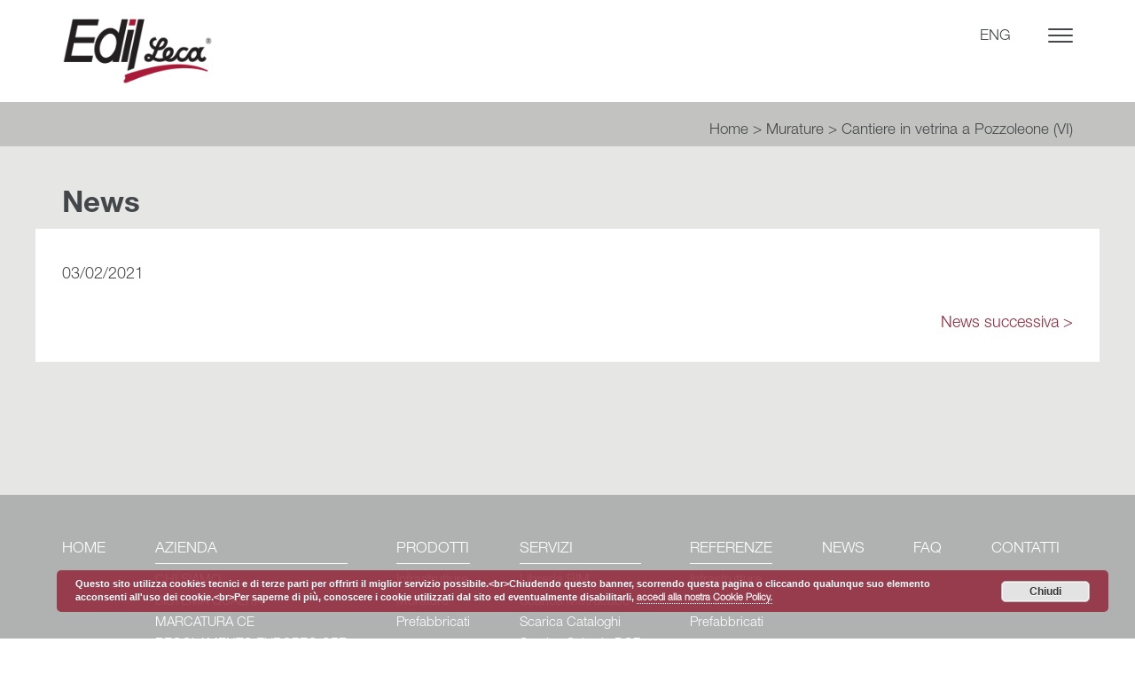

--- FILE ---
content_type: text/html; charset=UTF-8
request_url: https://www.edilleca.com/it/referenza/cantiere-in-vetrina-a-pozzoleone-vi/foto_1_cantiere_vetrina_pozzoleone_vi_1920x1080/
body_size: 8636
content:
<!DOCTYPE html>
<!--[if IE 7]>
<html class="ie ie7" lang="it-IT">
<![endif]-->
<!--[if IE 8]>
<html class="ie ie8" lang="it-IT">
<![endif]-->
<!--[if !(IE 7) | !(IE 8) ]><!-->
<html lang="it-IT">
<!--<![endif]-->
<head>
    <meta charset="UTF-8">
    <meta name="viewport" content="width=device-width">
    <title>- Edil Leca</title>
    <link rel="pingback" href="https://www.edilleca.com/xmlrpc.php">
    <!--[if lt IE 9]>
    <script src="https://www.edilleca.com/wp-content/themes/edilleca/js/respond.min.js"></script>
    <![endif]-->
    <link rel="icon" href="https://www.edilleca.com/wp-content/themes/edilleca/img/favicon32x32.png" sizes="32x32">
    <link rel="icon" href="https://www.edilleca.com/wp-content/themes/edilleca/img/favicon192x192.png" sizes="192x192">
    <link rel="apple-touch-icon-precomposed" href="https://www.edilleca.com/wp-content/themes/edilleca/img/favicon180x180.png">
    <meta name="msapplication-TileImage" content="https://www.edilleca.com/wp-content/themes/edilleca/img/favicon270x270.png">
    <meta name='robots' content='index, follow, max-image-preview:large, max-snippet:-1, max-video-preview:-1' />
	<style>img:is([sizes="auto" i], [sizes^="auto," i]) { contain-intrinsic-size: 3000px 1500px }</style>
	
	<!-- This site is optimized with the Yoast SEO plugin v24.4 - https://yoast.com/wordpress/plugins/seo/ -->
	<link rel="canonical" href="https://www.edilleca.com/wp-content/uploads/2021/02/Foto_1_Cantiere_Vetrina_Pozzoleone_VI_1920x1080.jpg" />
	<meta property="og:locale" content="it_IT" />
	<meta property="og:type" content="article" />
	<meta property="og:title" content="- Edil Leca" />
	<meta property="og:description" content="Posa del primo corso di blocchi Bioclima Zero30, con l&#039;impiego di alcuni pezzi speciali. Il taglio termico è assicurato dalla strisca isolante adesiva, posata tra i corsi." />
	<meta property="og:url" content="https://www.edilleca.com/wp-content/uploads/2021/02/Foto_1_Cantiere_Vetrina_Pozzoleone_VI_1920x1080.jpg" />
	<meta property="og:site_name" content="Edil Leca" />
	<meta property="article:modified_time" content="2021-02-03T16:01:19+00:00" />
	<meta property="og:image" content="https://www.edilleca.com/it/referenza/cantiere-in-vetrina-a-pozzoleone-vi/foto_1_cantiere_vetrina_pozzoleone_vi_1920x1080" />
	<meta property="og:image:width" content="1920" />
	<meta property="og:image:height" content="1080" />
	<meta property="og:image:type" content="image/jpeg" />
	<meta name="twitter:card" content="summary_large_image" />
	<script type="application/ld+json" class="yoast-schema-graph">{"@context":"https://schema.org","@graph":[{"@type":"WebPage","@id":"https://www.edilleca.com/wp-content/uploads/2021/02/Foto_1_Cantiere_Vetrina_Pozzoleone_VI_1920x1080.jpg","url":"https://www.edilleca.com/wp-content/uploads/2021/02/Foto_1_Cantiere_Vetrina_Pozzoleone_VI_1920x1080.jpg","name":"- Edil Leca","isPartOf":{"@id":"https://www.edilleca.com/it/#website"},"primaryImageOfPage":{"@id":"https://www.edilleca.com/wp-content/uploads/2021/02/Foto_1_Cantiere_Vetrina_Pozzoleone_VI_1920x1080.jpg#primaryimage"},"image":{"@id":"https://www.edilleca.com/wp-content/uploads/2021/02/Foto_1_Cantiere_Vetrina_Pozzoleone_VI_1920x1080.jpg#primaryimage"},"thumbnailUrl":"https://www.edilleca.com/wp-content/uploads/2021/02/Foto_1_Cantiere_Vetrina_Pozzoleone_VI_1920x1080.jpg","datePublished":"2021-02-03T15:58:19+00:00","dateModified":"2021-02-03T16:01:19+00:00","breadcrumb":{"@id":"https://www.edilleca.com/wp-content/uploads/2021/02/Foto_1_Cantiere_Vetrina_Pozzoleone_VI_1920x1080.jpg#breadcrumb"},"inLanguage":"it-IT","potentialAction":[{"@type":"ReadAction","target":["https://www.edilleca.com/wp-content/uploads/2021/02/Foto_1_Cantiere_Vetrina_Pozzoleone_VI_1920x1080.jpg"]}]},{"@type":"ImageObject","inLanguage":"it-IT","@id":"https://www.edilleca.com/wp-content/uploads/2021/02/Foto_1_Cantiere_Vetrina_Pozzoleone_VI_1920x1080.jpg#primaryimage","url":"https://www.edilleca.com/wp-content/uploads/2021/02/Foto_1_Cantiere_Vetrina_Pozzoleone_VI_1920x1080.jpg","contentUrl":"https://www.edilleca.com/wp-content/uploads/2021/02/Foto_1_Cantiere_Vetrina_Pozzoleone_VI_1920x1080.jpg"},{"@type":"BreadcrumbList","@id":"https://www.edilleca.com/wp-content/uploads/2021/02/Foto_1_Cantiere_Vetrina_Pozzoleone_VI_1920x1080.jpg#breadcrumb","itemListElement":[{"@type":"ListItem","position":1,"name":"Home","item":"https://www.edilleca.com/it/"},{"@type":"ListItem","position":2,"name":"Murature","item":"https://www.edilleca.com/it/cat_referenze/murature/"},{"@type":"ListItem","position":3,"name":"Cantiere in vetrina a Pozzoleone (VI)","item":"https://www.edilleca.com/it/referenza/cantiere-in-vetrina-a-pozzoleone-vi/"}]},{"@type":"WebSite","@id":"https://www.edilleca.com/it/#website","url":"https://www.edilleca.com/it/","name":"Edil Leca","description":"","publisher":{"@id":"https://www.edilleca.com/it/#organization"},"potentialAction":[{"@type":"SearchAction","target":{"@type":"EntryPoint","urlTemplate":"https://www.edilleca.com/it/?s={search_term_string}"},"query-input":{"@type":"PropertyValueSpecification","valueRequired":true,"valueName":"search_term_string"}}],"inLanguage":"it-IT"},{"@type":"Organization","@id":"https://www.edilleca.com/it/#organization","name":"Edil Leca","url":"https://www.edilleca.com/it/","logo":{"@type":"ImageObject","inLanguage":"it-IT","@id":"https://www.edilleca.com/it/#/schema/logo/image/","url":"https://www.edilleca.com/wp-content/uploads/2018/02/logo.png","contentUrl":"https://www.edilleca.com/wp-content/uploads/2018/02/logo.png","width":392,"height":174,"caption":"Edil Leca"},"image":{"@id":"https://www.edilleca.com/it/#/schema/logo/image/"}}]}</script>
	<!-- / Yoast SEO plugin. -->


<link rel="alternate" type="application/rss+xml" title="Edil Leca &raquo; Feed" href="https://www.edilleca.com/it/feed/" />
<link rel="alternate" type="application/rss+xml" title="Edil Leca &raquo; Feed dei commenti" href="https://www.edilleca.com/it/comments/feed/" />
<script type="text/javascript">
/* <![CDATA[ */
window._wpemojiSettings = {"baseUrl":"https:\/\/s.w.org\/images\/core\/emoji\/15.0.3\/72x72\/","ext":".png","svgUrl":"https:\/\/s.w.org\/images\/core\/emoji\/15.0.3\/svg\/","svgExt":".svg","source":{"concatemoji":"https:\/\/www.edilleca.com\/wp-includes\/js\/wp-emoji-release.min.js?ver=6.7.4"}};
/*! This file is auto-generated */
!function(i,n){var o,s,e;function c(e){try{var t={supportTests:e,timestamp:(new Date).valueOf()};sessionStorage.setItem(o,JSON.stringify(t))}catch(e){}}function p(e,t,n){e.clearRect(0,0,e.canvas.width,e.canvas.height),e.fillText(t,0,0);var t=new Uint32Array(e.getImageData(0,0,e.canvas.width,e.canvas.height).data),r=(e.clearRect(0,0,e.canvas.width,e.canvas.height),e.fillText(n,0,0),new Uint32Array(e.getImageData(0,0,e.canvas.width,e.canvas.height).data));return t.every(function(e,t){return e===r[t]})}function u(e,t,n){switch(t){case"flag":return n(e,"\ud83c\udff3\ufe0f\u200d\u26a7\ufe0f","\ud83c\udff3\ufe0f\u200b\u26a7\ufe0f")?!1:!n(e,"\ud83c\uddfa\ud83c\uddf3","\ud83c\uddfa\u200b\ud83c\uddf3")&&!n(e,"\ud83c\udff4\udb40\udc67\udb40\udc62\udb40\udc65\udb40\udc6e\udb40\udc67\udb40\udc7f","\ud83c\udff4\u200b\udb40\udc67\u200b\udb40\udc62\u200b\udb40\udc65\u200b\udb40\udc6e\u200b\udb40\udc67\u200b\udb40\udc7f");case"emoji":return!n(e,"\ud83d\udc26\u200d\u2b1b","\ud83d\udc26\u200b\u2b1b")}return!1}function f(e,t,n){var r="undefined"!=typeof WorkerGlobalScope&&self instanceof WorkerGlobalScope?new OffscreenCanvas(300,150):i.createElement("canvas"),a=r.getContext("2d",{willReadFrequently:!0}),o=(a.textBaseline="top",a.font="600 32px Arial",{});return e.forEach(function(e){o[e]=t(a,e,n)}),o}function t(e){var t=i.createElement("script");t.src=e,t.defer=!0,i.head.appendChild(t)}"undefined"!=typeof Promise&&(o="wpEmojiSettingsSupports",s=["flag","emoji"],n.supports={everything:!0,everythingExceptFlag:!0},e=new Promise(function(e){i.addEventListener("DOMContentLoaded",e,{once:!0})}),new Promise(function(t){var n=function(){try{var e=JSON.parse(sessionStorage.getItem(o));if("object"==typeof e&&"number"==typeof e.timestamp&&(new Date).valueOf()<e.timestamp+604800&&"object"==typeof e.supportTests)return e.supportTests}catch(e){}return null}();if(!n){if("undefined"!=typeof Worker&&"undefined"!=typeof OffscreenCanvas&&"undefined"!=typeof URL&&URL.createObjectURL&&"undefined"!=typeof Blob)try{var e="postMessage("+f.toString()+"("+[JSON.stringify(s),u.toString(),p.toString()].join(",")+"));",r=new Blob([e],{type:"text/javascript"}),a=new Worker(URL.createObjectURL(r),{name:"wpTestEmojiSupports"});return void(a.onmessage=function(e){c(n=e.data),a.terminate(),t(n)})}catch(e){}c(n=f(s,u,p))}t(n)}).then(function(e){for(var t in e)n.supports[t]=e[t],n.supports.everything=n.supports.everything&&n.supports[t],"flag"!==t&&(n.supports.everythingExceptFlag=n.supports.everythingExceptFlag&&n.supports[t]);n.supports.everythingExceptFlag=n.supports.everythingExceptFlag&&!n.supports.flag,n.DOMReady=!1,n.readyCallback=function(){n.DOMReady=!0}}).then(function(){return e}).then(function(){var e;n.supports.everything||(n.readyCallback(),(e=n.source||{}).concatemoji?t(e.concatemoji):e.wpemoji&&e.twemoji&&(t(e.twemoji),t(e.wpemoji)))}))}((window,document),window._wpemojiSettings);
/* ]]> */
</script>
<style id='wp-emoji-styles-inline-css' type='text/css'>

	img.wp-smiley, img.emoji {
		display: inline !important;
		border: none !important;
		box-shadow: none !important;
		height: 1em !important;
		width: 1em !important;
		margin: 0 0.07em !important;
		vertical-align: -0.1em !important;
		background: none !important;
		padding: 0 !important;
	}
</style>
<link rel='stylesheet' id='wp-block-library-css' href='https://www.edilleca.com/wp-includes/css/dist/block-library/style.min.css?ver=6.7.4' type='text/css' media='all' />
<style id='classic-theme-styles-inline-css' type='text/css'>
/*! This file is auto-generated */
.wp-block-button__link{color:#fff;background-color:#32373c;border-radius:9999px;box-shadow:none;text-decoration:none;padding:calc(.667em + 2px) calc(1.333em + 2px);font-size:1.125em}.wp-block-file__button{background:#32373c;color:#fff;text-decoration:none}
</style>
<style id='global-styles-inline-css' type='text/css'>
:root{--wp--preset--aspect-ratio--square: 1;--wp--preset--aspect-ratio--4-3: 4/3;--wp--preset--aspect-ratio--3-4: 3/4;--wp--preset--aspect-ratio--3-2: 3/2;--wp--preset--aspect-ratio--2-3: 2/3;--wp--preset--aspect-ratio--16-9: 16/9;--wp--preset--aspect-ratio--9-16: 9/16;--wp--preset--color--black: #000000;--wp--preset--color--cyan-bluish-gray: #abb8c3;--wp--preset--color--white: #ffffff;--wp--preset--color--pale-pink: #f78da7;--wp--preset--color--vivid-red: #cf2e2e;--wp--preset--color--luminous-vivid-orange: #ff6900;--wp--preset--color--luminous-vivid-amber: #fcb900;--wp--preset--color--light-green-cyan: #7bdcb5;--wp--preset--color--vivid-green-cyan: #00d084;--wp--preset--color--pale-cyan-blue: #8ed1fc;--wp--preset--color--vivid-cyan-blue: #0693e3;--wp--preset--color--vivid-purple: #9b51e0;--wp--preset--gradient--vivid-cyan-blue-to-vivid-purple: linear-gradient(135deg,rgba(6,147,227,1) 0%,rgb(155,81,224) 100%);--wp--preset--gradient--light-green-cyan-to-vivid-green-cyan: linear-gradient(135deg,rgb(122,220,180) 0%,rgb(0,208,130) 100%);--wp--preset--gradient--luminous-vivid-amber-to-luminous-vivid-orange: linear-gradient(135deg,rgba(252,185,0,1) 0%,rgba(255,105,0,1) 100%);--wp--preset--gradient--luminous-vivid-orange-to-vivid-red: linear-gradient(135deg,rgba(255,105,0,1) 0%,rgb(207,46,46) 100%);--wp--preset--gradient--very-light-gray-to-cyan-bluish-gray: linear-gradient(135deg,rgb(238,238,238) 0%,rgb(169,184,195) 100%);--wp--preset--gradient--cool-to-warm-spectrum: linear-gradient(135deg,rgb(74,234,220) 0%,rgb(151,120,209) 20%,rgb(207,42,186) 40%,rgb(238,44,130) 60%,rgb(251,105,98) 80%,rgb(254,248,76) 100%);--wp--preset--gradient--blush-light-purple: linear-gradient(135deg,rgb(255,206,236) 0%,rgb(152,150,240) 100%);--wp--preset--gradient--blush-bordeaux: linear-gradient(135deg,rgb(254,205,165) 0%,rgb(254,45,45) 50%,rgb(107,0,62) 100%);--wp--preset--gradient--luminous-dusk: linear-gradient(135deg,rgb(255,203,112) 0%,rgb(199,81,192) 50%,rgb(65,88,208) 100%);--wp--preset--gradient--pale-ocean: linear-gradient(135deg,rgb(255,245,203) 0%,rgb(182,227,212) 50%,rgb(51,167,181) 100%);--wp--preset--gradient--electric-grass: linear-gradient(135deg,rgb(202,248,128) 0%,rgb(113,206,126) 100%);--wp--preset--gradient--midnight: linear-gradient(135deg,rgb(2,3,129) 0%,rgb(40,116,252) 100%);--wp--preset--font-size--small: 13px;--wp--preset--font-size--medium: 20px;--wp--preset--font-size--large: 36px;--wp--preset--font-size--x-large: 42px;--wp--preset--spacing--20: 0.44rem;--wp--preset--spacing--30: 0.67rem;--wp--preset--spacing--40: 1rem;--wp--preset--spacing--50: 1.5rem;--wp--preset--spacing--60: 2.25rem;--wp--preset--spacing--70: 3.38rem;--wp--preset--spacing--80: 5.06rem;--wp--preset--shadow--natural: 6px 6px 9px rgba(0, 0, 0, 0.2);--wp--preset--shadow--deep: 12px 12px 50px rgba(0, 0, 0, 0.4);--wp--preset--shadow--sharp: 6px 6px 0px rgba(0, 0, 0, 0.2);--wp--preset--shadow--outlined: 6px 6px 0px -3px rgba(255, 255, 255, 1), 6px 6px rgba(0, 0, 0, 1);--wp--preset--shadow--crisp: 6px 6px 0px rgba(0, 0, 0, 1);}:where(.is-layout-flex){gap: 0.5em;}:where(.is-layout-grid){gap: 0.5em;}body .is-layout-flex{display: flex;}.is-layout-flex{flex-wrap: wrap;align-items: center;}.is-layout-flex > :is(*, div){margin: 0;}body .is-layout-grid{display: grid;}.is-layout-grid > :is(*, div){margin: 0;}:where(.wp-block-columns.is-layout-flex){gap: 2em;}:where(.wp-block-columns.is-layout-grid){gap: 2em;}:where(.wp-block-post-template.is-layout-flex){gap: 1.25em;}:where(.wp-block-post-template.is-layout-grid){gap: 1.25em;}.has-black-color{color: var(--wp--preset--color--black) !important;}.has-cyan-bluish-gray-color{color: var(--wp--preset--color--cyan-bluish-gray) !important;}.has-white-color{color: var(--wp--preset--color--white) !important;}.has-pale-pink-color{color: var(--wp--preset--color--pale-pink) !important;}.has-vivid-red-color{color: var(--wp--preset--color--vivid-red) !important;}.has-luminous-vivid-orange-color{color: var(--wp--preset--color--luminous-vivid-orange) !important;}.has-luminous-vivid-amber-color{color: var(--wp--preset--color--luminous-vivid-amber) !important;}.has-light-green-cyan-color{color: var(--wp--preset--color--light-green-cyan) !important;}.has-vivid-green-cyan-color{color: var(--wp--preset--color--vivid-green-cyan) !important;}.has-pale-cyan-blue-color{color: var(--wp--preset--color--pale-cyan-blue) !important;}.has-vivid-cyan-blue-color{color: var(--wp--preset--color--vivid-cyan-blue) !important;}.has-vivid-purple-color{color: var(--wp--preset--color--vivid-purple) !important;}.has-black-background-color{background-color: var(--wp--preset--color--black) !important;}.has-cyan-bluish-gray-background-color{background-color: var(--wp--preset--color--cyan-bluish-gray) !important;}.has-white-background-color{background-color: var(--wp--preset--color--white) !important;}.has-pale-pink-background-color{background-color: var(--wp--preset--color--pale-pink) !important;}.has-vivid-red-background-color{background-color: var(--wp--preset--color--vivid-red) !important;}.has-luminous-vivid-orange-background-color{background-color: var(--wp--preset--color--luminous-vivid-orange) !important;}.has-luminous-vivid-amber-background-color{background-color: var(--wp--preset--color--luminous-vivid-amber) !important;}.has-light-green-cyan-background-color{background-color: var(--wp--preset--color--light-green-cyan) !important;}.has-vivid-green-cyan-background-color{background-color: var(--wp--preset--color--vivid-green-cyan) !important;}.has-pale-cyan-blue-background-color{background-color: var(--wp--preset--color--pale-cyan-blue) !important;}.has-vivid-cyan-blue-background-color{background-color: var(--wp--preset--color--vivid-cyan-blue) !important;}.has-vivid-purple-background-color{background-color: var(--wp--preset--color--vivid-purple) !important;}.has-black-border-color{border-color: var(--wp--preset--color--black) !important;}.has-cyan-bluish-gray-border-color{border-color: var(--wp--preset--color--cyan-bluish-gray) !important;}.has-white-border-color{border-color: var(--wp--preset--color--white) !important;}.has-pale-pink-border-color{border-color: var(--wp--preset--color--pale-pink) !important;}.has-vivid-red-border-color{border-color: var(--wp--preset--color--vivid-red) !important;}.has-luminous-vivid-orange-border-color{border-color: var(--wp--preset--color--luminous-vivid-orange) !important;}.has-luminous-vivid-amber-border-color{border-color: var(--wp--preset--color--luminous-vivid-amber) !important;}.has-light-green-cyan-border-color{border-color: var(--wp--preset--color--light-green-cyan) !important;}.has-vivid-green-cyan-border-color{border-color: var(--wp--preset--color--vivid-green-cyan) !important;}.has-pale-cyan-blue-border-color{border-color: var(--wp--preset--color--pale-cyan-blue) !important;}.has-vivid-cyan-blue-border-color{border-color: var(--wp--preset--color--vivid-cyan-blue) !important;}.has-vivid-purple-border-color{border-color: var(--wp--preset--color--vivid-purple) !important;}.has-vivid-cyan-blue-to-vivid-purple-gradient-background{background: var(--wp--preset--gradient--vivid-cyan-blue-to-vivid-purple) !important;}.has-light-green-cyan-to-vivid-green-cyan-gradient-background{background: var(--wp--preset--gradient--light-green-cyan-to-vivid-green-cyan) !important;}.has-luminous-vivid-amber-to-luminous-vivid-orange-gradient-background{background: var(--wp--preset--gradient--luminous-vivid-amber-to-luminous-vivid-orange) !important;}.has-luminous-vivid-orange-to-vivid-red-gradient-background{background: var(--wp--preset--gradient--luminous-vivid-orange-to-vivid-red) !important;}.has-very-light-gray-to-cyan-bluish-gray-gradient-background{background: var(--wp--preset--gradient--very-light-gray-to-cyan-bluish-gray) !important;}.has-cool-to-warm-spectrum-gradient-background{background: var(--wp--preset--gradient--cool-to-warm-spectrum) !important;}.has-blush-light-purple-gradient-background{background: var(--wp--preset--gradient--blush-light-purple) !important;}.has-blush-bordeaux-gradient-background{background: var(--wp--preset--gradient--blush-bordeaux) !important;}.has-luminous-dusk-gradient-background{background: var(--wp--preset--gradient--luminous-dusk) !important;}.has-pale-ocean-gradient-background{background: var(--wp--preset--gradient--pale-ocean) !important;}.has-electric-grass-gradient-background{background: var(--wp--preset--gradient--electric-grass) !important;}.has-midnight-gradient-background{background: var(--wp--preset--gradient--midnight) !important;}.has-small-font-size{font-size: var(--wp--preset--font-size--small) !important;}.has-medium-font-size{font-size: var(--wp--preset--font-size--medium) !important;}.has-large-font-size{font-size: var(--wp--preset--font-size--large) !important;}.has-x-large-font-size{font-size: var(--wp--preset--font-size--x-large) !important;}
:where(.wp-block-post-template.is-layout-flex){gap: 1.25em;}:where(.wp-block-post-template.is-layout-grid){gap: 1.25em;}
:where(.wp-block-columns.is-layout-flex){gap: 2em;}:where(.wp-block-columns.is-layout-grid){gap: 2em;}
:root :where(.wp-block-pullquote){font-size: 1.5em;line-height: 1.6;}
</style>
<link rel='stylesheet' id='contact-form-7-css' href='https://www.edilleca.com/wp-content/plugins/contact-form-7/includes/css/styles.css?ver=6.0.3' type='text/css' media='all' />
<link rel='stylesheet' id='menu-image-css' href='https://www.edilleca.com/wp-content/plugins/menu-image/includes/css/menu-image.css?ver=3.12' type='text/css' media='all' />
<link rel='stylesheet' id='dashicons-css' href='https://www.edilleca.com/wp-includes/css/dashicons.min.css?ver=6.7.4' type='text/css' media='all' />
<link rel='stylesheet' id='bootstrap-css' href='https://www.edilleca.com/wp-content/themes/edilleca/css/bootstrap.min.css?ver=3.0.2' type='text/css' media='all' />
<link rel='stylesheet' id='fontawesome-css' href='https://www.edilleca.com/wp-content/themes/edilleca/css/font-awesome.min.css?ver=3.0.2' type='text/css' media='all' />
<link rel='stylesheet' id='simplelightbox-css' href='https://www.edilleca.com/wp-content/themes/edilleca/css/simplelightbox.min.css?ver=1.17.2' type='text/css' media='all' />
<link rel='stylesheet' id='friulup-style-css' href='https://www.edilleca.com/wp-content/themes/edilleca/style.css?ver=6.7.4' type='text/css' media='all' />
<link rel="https://api.w.org/" href="https://www.edilleca.com/wp-json/" /><link rel="alternate" title="JSON" type="application/json" href="https://www.edilleca.com/wp-json/wp/v2/media/4966" /><link rel="EditURI" type="application/rsd+xml" title="RSD" href="https://www.edilleca.com/xmlrpc.php?rsd" />
<meta name="generator" content="WordPress 6.7.4" />
<link rel='shortlink' href='https://www.edilleca.com/?p=4966' />
<link rel="alternate" title="oEmbed (JSON)" type="application/json+oembed" href="https://www.edilleca.com/wp-json/oembed/1.0/embed?url=https%3A%2F%2Fwww.edilleca.com%2Fit%2Freferenza%2Fcantiere-in-vetrina-a-pozzoleone-vi%2Ffoto_1_cantiere_vetrina_pozzoleone_vi_1920x1080%2F" />
<link rel="alternate" title="oEmbed (XML)" type="text/xml+oembed" href="https://www.edilleca.com/wp-json/oembed/1.0/embed?url=https%3A%2F%2Fwww.edilleca.com%2Fit%2Freferenza%2Fcantiere-in-vetrina-a-pozzoleone-vi%2Ffoto_1_cantiere_vetrina_pozzoleone_vi_1920x1080%2F&#038;format=xml" />
</head>

<body class="attachment attachment-template-default single single-attachment postid-4966 attachmentid-4966 attachment-jpeg">
    <header>
                    <div class="container">
                        <div class="container_header">
                <div class="container_logo">
                    <div class="container_logo_inner">
                        <a href="https://www.edilleca.com/it" rel="home"><img src="https://www.edilleca.com/wp-content/themes/edilleca/img/logo.png" alt="Logo Edil Leca" class="img-responsive logo"></a>
                    </div>
                </div>

                <div class="container_navbar">                    <div class="container_navbar_inner">
                        <div class="navbar navbar-default navbar-inverse" role="navigation">
                            <div class="navbar-header">
                                <button type="button" class="navbar-toggle">
                                    <span class="sr-only">Toggle Navigation</span>
                                    <span class="icon-bar"></span>
                                    <span class="icon-bar"></span>
                                    <span class="icon-bar"></span>
                                </button>
                            </div>
                        </div>

                        <div class="cont_lang">
                                                            <a href="https://www.edilleca.com/en/">ENG</a>                        </div>
                                            </div>
                </div>
            </div>

            <div class="navbar-collapse">
                <div class="navbar_collapse_inner">
                    <div class="cont_icons">
                        <img class="close_menu" src="https://www.edilleca.com/wp-content/themes/edilleca/img/ico_close.png">
                        <div class="ico_lente">
                            <form id="search_form" method="get" action="/">
                                <input type="search" value="" name="s" class="input_search"><img src="https://www.edilleca.com/wp-content/themes/edilleca/img/ico_lente.png">
                            </form>
                        </div>
                    </div>
                    <div class="clear"></div>

                    <div class="menu_contacts">
                        <div class="menu-principale-container"><ul id="menu-principale" class="nav navbar-nav navbar-right"><li id="menu-item-35" class="menu-item menu-item-type-post_type menu-item-object-page menu-item-home menu-item-35"><a href="https://www.edilleca.com/it/">Home</a></li>
<li id="menu-item-867" class="menu-item menu-item-type-custom menu-item-object-custom menu-item-has-children menu-item-867"><a href="#">Azienda</a>
<ul class="sub-menu">
	<li id="menu-item-883" class="menu-item menu-item-type-post_type menu-item-object-page menu-item-883"><a href="https://www.edilleca.com/it/azienda/">CHI SIAMO</a></li>
	<li id="menu-item-862" class="menu-item menu-item-type-post_type menu-item-object-page menu-item-862"><a href="https://www.edilleca.com/it/azienda/sistema-qualita/">SISTEMA QUALITA’</a></li>
	<li id="menu-item-861" class="menu-item menu-item-type-post_type menu-item-object-page menu-item-861"><a href="https://www.edilleca.com/it/azienda/marcatura-ce/">MARCATURA CE</a></li>
	<li id="menu-item-860" class="menu-item menu-item-type-post_type menu-item-object-page menu-item-860"><a href="https://www.edilleca.com/it/azienda/regolamento-europeo-cpr/">REGOLAMENTO EUROPEO CPR</a></li>
	<li id="menu-item-859" class="menu-item menu-item-type-post_type menu-item-object-page menu-item-859"><a href="https://www.edilleca.com/it/azienda/lecablocco/">LECABLOCCO</a></li>
	<li id="menu-item-858" class="menu-item menu-item-type-post_type menu-item-object-page menu-item-858"><a href="https://www.edilleca.com/it/azienda/a-n-p-e-l/">A.N.P.E.L.</a></li>
</ul>
</li>
<li id="menu-item-868" class="menu-item menu-item-type-custom menu-item-object-custom menu-item-has-children menu-item-868"><a href="#">Prodotti</a>
<ul class="sub-menu">
	<li id="menu-item-3484" class="menu-item menu-item-type-taxonomy menu-item-object-categoriecatalogo menu-item-3484"><a href="https://www.edilleca.com/it/cat_catalogo/infrastrutture/">Infrastrutture</a></li>
	<li id="menu-item-878" class="menu-item menu-item-type-taxonomy menu-item-object-categoriecatalogo menu-item-878"><a href="https://www.edilleca.com/it/cat_catalogo/murature/">Murature</a></li>
	<li id="menu-item-879" class="menu-item menu-item-type-taxonomy menu-item-object-categoriecatalogo menu-item-879"><a href="https://www.edilleca.com/it/cat_catalogo/prefabbricati/">Prefabbricati</a></li>
</ul>
</li>
<li id="menu-item-890" class="menu-item menu-item-type-post_type menu-item-object-page menu-item-has-children menu-item-890"><a href="https://www.edilleca.com/it/servizi/">Servizi</a>
<ul class="sub-menu">
	<li id="menu-item-4107" class="menu-item menu-item-type-custom menu-item-object-custom menu-item-4107"><a target="_blank" href="https://lecablocco.it/area-download/oggetti-bim/">Libreria BIM</a></li>
	<li id="menu-item-4108" class="menu-item menu-item-type-custom menu-item-object-custom menu-item-4108"><a target="_blank" href="http://www.edilleca.com/it/cat_catalogo/divisione-murature/lecablocco-metrocubo/">Scarica Metrocubo</a></li>
	<li id="menu-item-4382" class="menu-item menu-item-type-post_type menu-item-object-page menu-item-4382"><a href="https://www.edilleca.com/it/scarica-cataloghi/">Scarica Cataloghi</a></li>
	<li id="menu-item-5997" class="menu-item menu-item-type-post_type menu-item-object-page menu-item-5997"><a href="https://www.edilleca.com/it/scarica-schede-dop-dichiarazione-di-prestazione/">Scarica Schede DOP</a></li>
</ul>
</li>
<li id="menu-item-873" class="menu-item menu-item-type-custom menu-item-object-custom menu-item-has-children menu-item-873"><a href="#">Referenze</a>
<ul class="sub-menu">
	<li id="menu-item-1164" class="menu-item menu-item-type-taxonomy menu-item-object-cat_referenze menu-item-1164"><a href="https://www.edilleca.com/it/cat_referenze/infrastrutture/">Infrastrutture</a></li>
	<li id="menu-item-1165" class="menu-item menu-item-type-taxonomy menu-item-object-cat_referenze menu-item-1165"><a href="https://www.edilleca.com/it/cat_referenze/murature/">Murature</a></li>
	<li id="menu-item-1166" class="menu-item menu-item-type-taxonomy menu-item-object-cat_referenze menu-item-1166"><a href="https://www.edilleca.com/it/cat_referenze/prefabbricati/">Prefabbricati</a></li>
</ul>
</li>
<li id="menu-item-1380" class="menu-item menu-item-type-taxonomy menu-item-object-category menu-item-1380"><a href="https://www.edilleca.com/it/categoria/news/">News</a></li>
<li id="menu-item-1211" class="menu-item menu-item-type-post_type menu-item-object-page menu-item-1211"><a href="https://www.edilleca.com/it/faq-frequently-asked-questions/">Faq</a></li>
<li id="menu-item-1014" class="menu-item menu-item-type-post_type menu-item-object-page menu-item-1014"><a href="https://www.edilleca.com/it/contatti/">Contatti</a></li>
</ul></div>                        <div class="contacts">
                            <div class="secondary_menu_mobile">
                                                                <a href="https://www.edilleca.com/en/">ENG</a>                            </div>

                            <p>Edil Leca S.r.l.<br>
Via Pontebbana, 5<br>
33098 Valvasone Arzene PN<br>
0434 856211<br>
<a href="mailto:info@edilleca.com">info@edilleca.com</a></p>        <div class="row_white">
                                <a href="https://www.linkedin.com/company/edil-leca-s-r-l/mycompany/?viewAsMember=true" target="_blank"><img class="ico_social first" src="https://www.edilleca.com/wp-content/uploads/2018/02/ico_linkedin.jpg"></a>
                            </div>
                                </div>
                    </div>
                </div>
            </div>
                    </div>
                </header>

    <div class="clear"></div>

            <div class="breadcrumbs">
            <div class="container">
                <span><span><a href="https://www.edilleca.com/it/">Home</a></span> &gt; <span><a href="https://www.edilleca.com/it/cat_referenze/murature/">Murature</a></span> &gt; <span><a href="https://www.edilleca.com/it/referenza/cantiere-in-vetrina-a-pozzoleone-vi/">Cantiere in vetrina a Pozzoleone (VI)</a></span></span>            </div>
        </div>
                <div class="main_container">
            <div class="container relative">
                <div class="row">
                    <div class="col-xs-12">
                        <h2 class="title">News</h2>
                    </div>
                </div>

                <div class="bg-white">
                    <div class="row">
                        <div class="titolo_news col-xs-12">
                            <span>03/02/2021</span>
                            <h1></h1>
                                                    </div>
                    </div>
                    <div class="container_news">
                                            </div>

                    <div class="row pager">
                        <div class="col-xs-12">
                            <div class="link_prev"></div>
                            <div class="link_next"><a href="https://www.edilleca.com/it/referenza/cantiere-in-vetrina-a-pozzoleone-vi/" rel="prev">News successiva ></a></div>
                        </div>
                    </div>
                </div>
            </div>
        </div>
        	<footer>
        <div class="container">
            <div class="col col-xs-12">
                <div class="menu-principale-container"><ul id="menu-principale-1" class="navbar-footer"><li class="menu-item menu-item-type-post_type menu-item-object-page menu-item-home menu-item-35"><a href="https://www.edilleca.com/it/">Home</a></li>
<li class="menu-item menu-item-type-custom menu-item-object-custom menu-item-has-children menu-item-867"><a href="#">Azienda</a>
<ul class="sub-menu">
	<li class="menu-item menu-item-type-post_type menu-item-object-page menu-item-883"><a href="https://www.edilleca.com/it/azienda/">CHI SIAMO</a></li>
	<li class="menu-item menu-item-type-post_type menu-item-object-page menu-item-862"><a href="https://www.edilleca.com/it/azienda/sistema-qualita/">SISTEMA QUALITA’</a></li>
	<li class="menu-item menu-item-type-post_type menu-item-object-page menu-item-861"><a href="https://www.edilleca.com/it/azienda/marcatura-ce/">MARCATURA CE</a></li>
	<li class="menu-item menu-item-type-post_type menu-item-object-page menu-item-860"><a href="https://www.edilleca.com/it/azienda/regolamento-europeo-cpr/">REGOLAMENTO EUROPEO CPR</a></li>
	<li class="menu-item menu-item-type-post_type menu-item-object-page menu-item-859"><a href="https://www.edilleca.com/it/azienda/lecablocco/">LECABLOCCO</a></li>
	<li class="menu-item menu-item-type-post_type menu-item-object-page menu-item-858"><a href="https://www.edilleca.com/it/azienda/a-n-p-e-l/">A.N.P.E.L.</a></li>
</ul>
</li>
<li class="menu-item menu-item-type-custom menu-item-object-custom menu-item-has-children menu-item-868"><a href="#">Prodotti</a>
<ul class="sub-menu">
	<li class="menu-item menu-item-type-taxonomy menu-item-object-categoriecatalogo menu-item-3484"><a href="https://www.edilleca.com/it/cat_catalogo/infrastrutture/">Infrastrutture</a></li>
	<li class="menu-item menu-item-type-taxonomy menu-item-object-categoriecatalogo menu-item-878"><a href="https://www.edilleca.com/it/cat_catalogo/murature/">Murature</a></li>
	<li class="menu-item menu-item-type-taxonomy menu-item-object-categoriecatalogo menu-item-879"><a href="https://www.edilleca.com/it/cat_catalogo/prefabbricati/">Prefabbricati</a></li>
</ul>
</li>
<li class="menu-item menu-item-type-post_type menu-item-object-page menu-item-has-children menu-item-890"><a href="https://www.edilleca.com/it/servizi/">Servizi</a>
<ul class="sub-menu">
	<li class="menu-item menu-item-type-custom menu-item-object-custom menu-item-4107"><a target="_blank" href="https://lecablocco.it/area-download/oggetti-bim/">Libreria BIM</a></li>
	<li class="menu-item menu-item-type-custom menu-item-object-custom menu-item-4108"><a target="_blank" href="http://www.edilleca.com/it/cat_catalogo/divisione-murature/lecablocco-metrocubo/">Scarica Metrocubo</a></li>
	<li class="menu-item menu-item-type-post_type menu-item-object-page menu-item-4382"><a href="https://www.edilleca.com/it/scarica-cataloghi/">Scarica Cataloghi</a></li>
	<li class="menu-item menu-item-type-post_type menu-item-object-page menu-item-5997"><a href="https://www.edilleca.com/it/scarica-schede-dop-dichiarazione-di-prestazione/">Scarica Schede DOP</a></li>
</ul>
</li>
<li class="menu-item menu-item-type-custom menu-item-object-custom menu-item-has-children menu-item-873"><a href="#">Referenze</a>
<ul class="sub-menu">
	<li class="menu-item menu-item-type-taxonomy menu-item-object-cat_referenze menu-item-1164"><a href="https://www.edilleca.com/it/cat_referenze/infrastrutture/">Infrastrutture</a></li>
	<li class="menu-item menu-item-type-taxonomy menu-item-object-cat_referenze menu-item-1165"><a href="https://www.edilleca.com/it/cat_referenze/murature/">Murature</a></li>
	<li class="menu-item menu-item-type-taxonomy menu-item-object-cat_referenze menu-item-1166"><a href="https://www.edilleca.com/it/cat_referenze/prefabbricati/">Prefabbricati</a></li>
</ul>
</li>
<li class="menu-item menu-item-type-taxonomy menu-item-object-category menu-item-1380"><a href="https://www.edilleca.com/it/categoria/news/">News</a></li>
<li class="menu-item menu-item-type-post_type menu-item-object-page menu-item-1211"><a href="https://www.edilleca.com/it/faq-frequently-asked-questions/">Faq</a></li>
<li class="menu-item menu-item-type-post_type menu-item-object-page menu-item-1014"><a href="https://www.edilleca.com/it/contatti/">Contatti</a></li>
</ul></div>            </div>

            <div class="col col-xs-12 col-sm-12 col-md-5">
                <div class="menu-footer-container"><ul id="menu-footer" class="menu_footer"><li id="menu-item-2734" class="menu-item menu-item-type-post_type menu-item-object-page menu-item-2734"><a href="https://www.edilleca.com/it/privacy-policy/">Privacy policy</a></li>
<li id="menu-item-2735" class="menu-item menu-item-type-post_type menu-item-object-page menu-item-2735"><a href="https://www.edilleca.com/it/cookie-policy/">Cookie policy</a></li>
<li id="menu-item-1531" class="menu-item menu-item-type-post_type menu-item-object-page menu-item-1531"><a href="https://www.edilleca.com/it/mappa-del-sito/">Mappa del sito</a></li>
</ul></div>            </div>
            <div class="col col-xs-12 col-sm-12 col-md-7 text-right">
            	<ul class="menu_footer">
            		<li>Edil Leca &copy; 2026</li>
            		<li>P.IVA 01176320933</li>
                    <li>Web by <a href="http://www.friulup.it/" target="_blank">Friulup</a></li>
            	</ul>
            </div>            
        </div>
    </footer>

    <div class="arrow_top">
        <a href="#top" class="page-scroll-top">
            <img src="https://www.edilleca.com/wp-content/themes/edilleca/img/arrow_top.png" alt="">
        </a>
    </div>    

    <link rel='stylesheet' id='basecss-css' href='https://www.edilleca.com/wp-content/plugins/eu-cookie-law/css/style.css?ver=6.7.4' type='text/css' media='all' />
<script type="text/javascript" src="https://www.edilleca.com/wp-includes/js/dist/hooks.min.js?ver=4d63a3d491d11ffd8ac6" id="wp-hooks-js"></script>
<script type="text/javascript" src="https://www.edilleca.com/wp-includes/js/dist/i18n.min.js?ver=5e580eb46a90c2b997e6" id="wp-i18n-js"></script>
<script type="text/javascript" id="wp-i18n-js-after">
/* <![CDATA[ */
wp.i18n.setLocaleData( { 'text direction\u0004ltr': [ 'ltr' ] } );
/* ]]> */
</script>
<script type="text/javascript" src="https://www.edilleca.com/wp-content/plugins/contact-form-7/includes/swv/js/index.js?ver=6.0.3" id="swv-js"></script>
<script type="text/javascript" id="contact-form-7-js-translations">
/* <![CDATA[ */
( function( domain, translations ) {
	var localeData = translations.locale_data[ domain ] || translations.locale_data.messages;
	localeData[""].domain = domain;
	wp.i18n.setLocaleData( localeData, domain );
} )( "contact-form-7", {"translation-revision-date":"2024-11-03 08:32:11+0000","generator":"GlotPress\/4.0.1","domain":"messages","locale_data":{"messages":{"":{"domain":"messages","plural-forms":"nplurals=2; plural=n != 1;","lang":"it"},"This contact form is placed in the wrong place.":["Questo modulo di contatto \u00e8 posizionato nel posto sbagliato."],"Error:":["Errore:"]}},"comment":{"reference":"includes\/js\/index.js"}} );
/* ]]> */
</script>
<script type="text/javascript" id="contact-form-7-js-before">
/* <![CDATA[ */
var wpcf7 = {
    "api": {
        "root": "https:\/\/www.edilleca.com\/wp-json\/",
        "namespace": "contact-form-7\/v1"
    }
};
/* ]]> */
</script>
<script type="text/javascript" src="https://www.edilleca.com/wp-content/plugins/contact-form-7/includes/js/index.js?ver=6.0.3" id="contact-form-7-js"></script>
<script type="text/javascript" src="https://www.edilleca.com/wp-includes/js/jquery/jquery.js" id="jquery-js"></script>
<script type="text/javascript" src="https://www.edilleca.com/wp-content/themes/edilleca/js/bootstrap.min.js?ver=20170817" id="bootstrap-js-js"></script>
<script type="text/javascript" src="https://www.edilleca.com/wp-content/themes/edilleca/js/simple-lightbox.min.js?ver=20170817" id="simplelightbox-js-js"></script>
<script type="text/javascript" src="https://www.edilleca.com/wp-content/themes/edilleca/js/default.js?v=1&amp;ver=20170817" id="friulup-default-js-js"></script>
<script type="text/javascript" src="https://www.edilleca.com/wp-content/themes/edilleca/js/jquery.easing.min.js?ver=20170817" id="jquery-easing-js"></script>
<script type="text/javascript" src="https://www.edilleca.com/wp-includes/js/comment-reply.min.js?ver=6.7.4" id="comment-reply-js" async="async" data-wp-strategy="async"></script>
<script type="text/javascript" id="eucookielaw-scripts-js-extra">
/* <![CDATA[ */
var eucookielaw_data = {"euCookieSet":"","autoBlock":"0","expireTimer":"30","scrollConsent":"0","networkShareURL":"","isCookiePage":"","isRefererWebsite":""};
/* ]]> */
</script>
<script type="text/javascript" src="https://www.edilleca.com/wp-content/plugins/eu-cookie-law/js/scripts.js?ver=3.1.6" id="eucookielaw-scripts-js"></script>
<!-- Eu Cookie Law 3.1.6 --><div class="pea_cook_wrapper pea_cook_bottomright" style="color:#FFFFFF;background:rgb(146,41,61);background: rgba(146,41,61,0.85);"><p>Questo sito utilizza cookies tecnici e di terze parti per offrirti il miglior servizio possibile.&lt;br&gt;Chiudendo questo banner, scorrendo questa pagina o cliccando qualunque suo elemento acconsenti all&#039;uso dei cookie.&lt;br&gt;Per saperne di più, conoscere i cookie utilizzati dal sito ed eventualmente disabilitarli, <a style="color:#FFFFFF;" href="https://www.edilleca.com/it/cookie-policy/" id="fom">accedi alla nostra Cookie Policy.</a> <button id="pea_cook_btn" class="pea_cook_btn">Chiudi</button></p></div><div class="pea_cook_more_info_popover"><div class="pea_cook_more_info_popover_inner" style="color:#FFFFFF;background-color: rgba(146,41,61,0.9);"><p>Questo sito utilizza i cookie per fornire la migliore esperienza di navigazione possibile. Continuando a utilizzare questo sito senza modificare le impostazioni dei cookie o cliccando su "Accetta" permetti il loro utilizzo.</p><p><a style="color:#FFFFFF;" href="#" id="pea_close">Chiudi</a></p></div></div></body>
</html>

--- FILE ---
content_type: application/javascript
request_url: https://www.edilleca.com/wp-content/themes/edilleca/js/default.js?v=1&ver=20170817
body_size: 1434
content:
// JavaScript Document
jQuery(document).ready(function($) {

    if ($('a.zoom').length > 0){
        var $zoom = $('a.zoom').simpleLightbox();
    }

    // FOOTER //

    $('footer a').click(function(){
        if ($(this).attr('href') == '#') {
            return false;
        }
    });

    $('footer a').each(function() {
        if ($(this).attr('href') == '#') {
            $(this).addClass('cursor_default');
        }
    });

    // NAVBAR ADMIN //

    if ($('#wpadminbar').length == 1){
        $('.cont_icons').css('padding-top', '35px');
        $('.menu_contacts').css('min-height', '90vh');
    }

    // NAVBAR //

    $('.navbar-toggle, .close_menu').click(function(){
        $('.navbar-collapse').toggleClass('navbar_open',20000);
        $('body').toggleClass('hidden_scroll');
    });

    height_contacts = $('.navbar_collapse_inner .contacts').innerHeight();
    $('.navbar_collapse_inner .navbar-nav').css('padding-bottom', height_contacts);

    $('.menu_contacts .navbar-nav a').click(function(){
        if ($(this).next().hasClass('sub-menu')){
            sub_menu = $(this).parent().find('.sub-menu');
            if (sub_menu.hasClass('open')){
                sub_menu.slideUp().removeClass('open');
            } else {
                sub_menu.slideDown().addClass('open');
            }
            return false;
        }
    });

    // LANG DROPDOWN //

    $('.lang_dropdown_show').click(function(){
        $('.lang_dropdown').slideToggle();
    });

    $('.ico_lente img').click(function(){
        if ($('header .input_search').val() != '') {
            $('#search_form').submit();
        } else {
            $('header .input_search').animate({width:'toggle'},350);
        }
    });

    // NAVBAR LINK ACTIVE //

    if ($('.current-menu-parent').length == 1) {
        $('.current-menu-parent').parent().parent().addClass('current-menu-item');
    }

    if ($('.current-cat_referenze-ancestor').length == 1) {
        $('.current-cat_referenze-ancestor').parent().parent().addClass('current-menu-item');
    }

    if ($('.current-categoriecatalogo-ancestor').length == 1) {
        $('.current-categoriecatalogo-ancestor').parent().parent().addClass('current-menu-item');
    }  

	// SLIDESHOW //

    $('.carousel').carousel({
        //interval: false
        interval: 6000,
        pause: false
    }); 

    /*
	$(".carousel").swiperight(function() {
    	$(this).carousel('prev');
    });
    
   	$(".carousel").swipeleft(function() {
    	$(this).carousel('next');
   	});
    */

    // HOME PAGE //

    $('.black_white').mouseenter(function(){
    	$(this).attr('src',$(this).data('mouseenter'));
    });

    $('.black_white').mouseleave(function(){
    	$(this).attr('src',$(this).data('mouseleave'));
    });

    // SCROLL TOP //

    $('.page-scroll-top').bind('click', function(event) {
        $('html, body').stop().animate({
            scrollTop: 0
        }, 1000, 'easeInOutExpo');
        event.preventDefault();
    });

    // FAQ //

    $('.page-template-faq p.continua a').bind('click', function(event) {
        $('html, body').stop().animate({
            scrollTop: $('#filters').offset().top
        }, 1000, 'easeInOutExpo');
        event.preventDefault();
    });

    $('.cont_faq ol.questions li a').click(function(){
        $('html, body').stop().animate({
            scrollTop: $('.cont_faq.answers li[data-id='+$(this).data('id')+']').offset().top
        }, 1000, 'easeInOutExpo');

        return false;
    });

});

jQuery(window).scroll(function(){

    // SCROLL TOP SHOW/HIDE //

    if (jQuery(window).scrollTop() > 300) {
        jQuery('.arrow_top').show(300);
    } else {
        jQuery('.arrow_top').hide(300);
    }

});

jQuery(window).on('load', function () {
    var doit;

    hp_initialize_sizes();

    window.onresize = function(){
        clearTimeout(doit);
        doit = setTimeout(hp_initialize_sizes(), 200);
    };

    function hp_initialize_sizes() {        

        var width_navbar = jQuery('footer .navbar-footer').width();
        var width_menu = 0;

        jQuery('footer .navbar-footer > li').each(function() {
            width_menu = width_menu + jQuery(this).outerWidth();
        });

        margin_right = (width_navbar - width_menu) / (jQuery('footer .navbar-footer > li').length);

        if (margin_right < 25) {
            margin_right = 25;
        }

        jQuery('footer .navbar-footer > li').each(function() {
            jQuery(this).css('margin-right', margin_right);
        });

    }
});